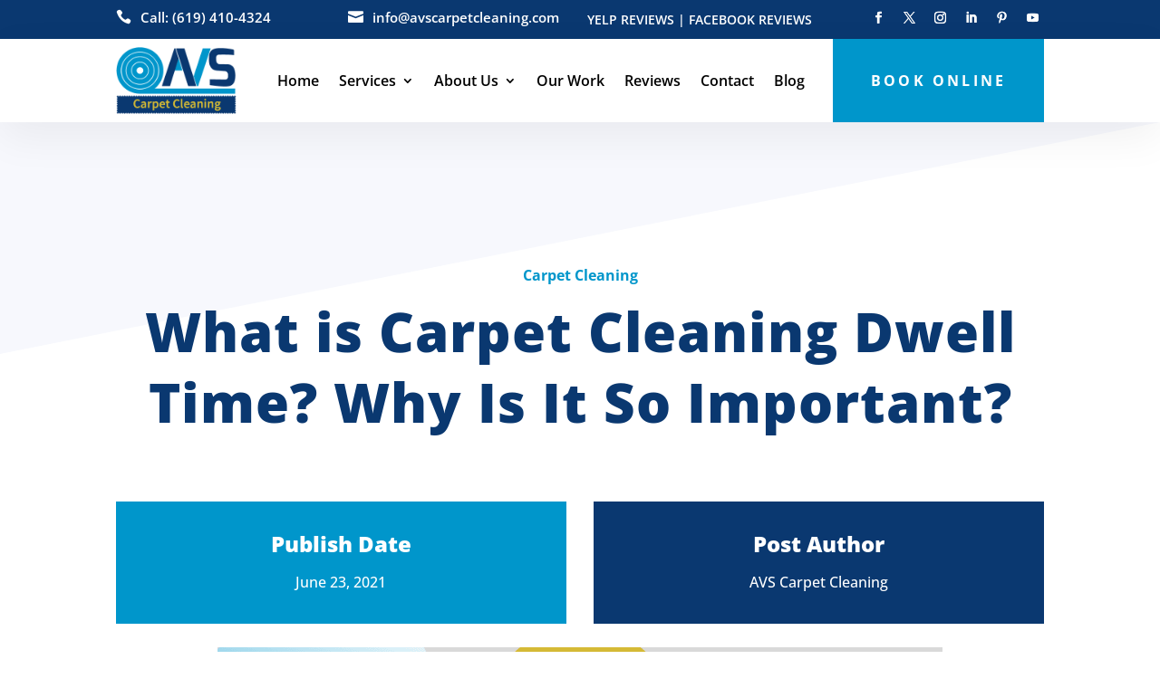

--- FILE ---
content_type: text/css
request_url: https://avscarpetcleaning.com/wp-content/themes/Child-Theme-by-Branding-Marketing-Agency/style.css?ver=4.27.5
body_size: 103
content:
/*======================================
Theme Name: Child Theme By Branding Marketing Agency
Theme URI: https://www.brandingmarketingagency.com/
Description: This is a free Divi child theme from Branding Marketing Agency!
Author: Nik Soni - BMA
Author URI: https://www.brandingmarketingagency.com/
Author Email: info@brandingmarketingagency.com
Template: Divi
Version: 1.5 (July-2024)
License: GNU General Public License v2 or later
License URI: http://www.gnu.org/licenses/gpl-2.0.html
======================================*/

 /* ===== NOTES ==================================================================
 * 
 * Learn cool tricks and features: https://www.brandingmarketingagency.com/blog/
 * 
 * =============================================================================== */

/*add your custom CSS below this line*/

/*make the Divi mobile dropdown menu scrollable*/

.et_mobile_menu {
overflow: scroll !important;
max-height: 80vh;
}


--- FILE ---
content_type: text/javascript
request_url: https://avscarpetcleaning.com/wp-content/themes/Child-Theme-by-Branding-Marketing-Agency/js/scripts.js?ver=6.9
body_size: 311
content:
//Place your JavaScript of jQuery snippets here. Remember to remove the <script> tags

(function($) {
    // Click Outside To Close Mobile Menu
    $(document).on('click', function(e) {
        if ($('.et_mobile_menu').is(':visible') && !$(e.target).closest('.et_mobile_menu').length) {
            $('.mobile_menu_bar').removeClass('opened');
            $('.et_mobile_menu').slideUp(function() {
                $('.et_mobile_nav_menu .mobile_nav').removeClass('opened').addClass('closed');
            });
        }
    });

    // et_blog Removal Code
    jQuery(document).ready(function() {
        function removeETBlogParameter() {
            jQuery('.pagination a').each(function() {
                let newUrl = jQuery(this).attr('href').replace('?et_blog', '');
                jQuery(this).attr('href', newUrl);
            });
        }
        removeETBlogParameter();
        jQuery(document).ajaxComplete(function() {
            removeETBlogParameter();
        });
    });

    // Collapse Mobile Submenus When Another One Is Opened
    setTimeout(function() {
        jQuery(document).ready(function() {
            jQuery('li.menu-item-has-children').click(function() {
                if (jQuery('li.menu-item-has-children').hasClass('dt-open')) {
                    jQuery('li.menu-item-has-children').removeClass('dt-open');
                    jQuery('li.menu-item-has-children .sub-menu').removeClass('visible');
                    jQuery(this).addClass('dt-open');
                    jQuery(this).find('.sub-menu').addClass('visible');
                }
            });
        });
    }, 500);
})(jQuery);
